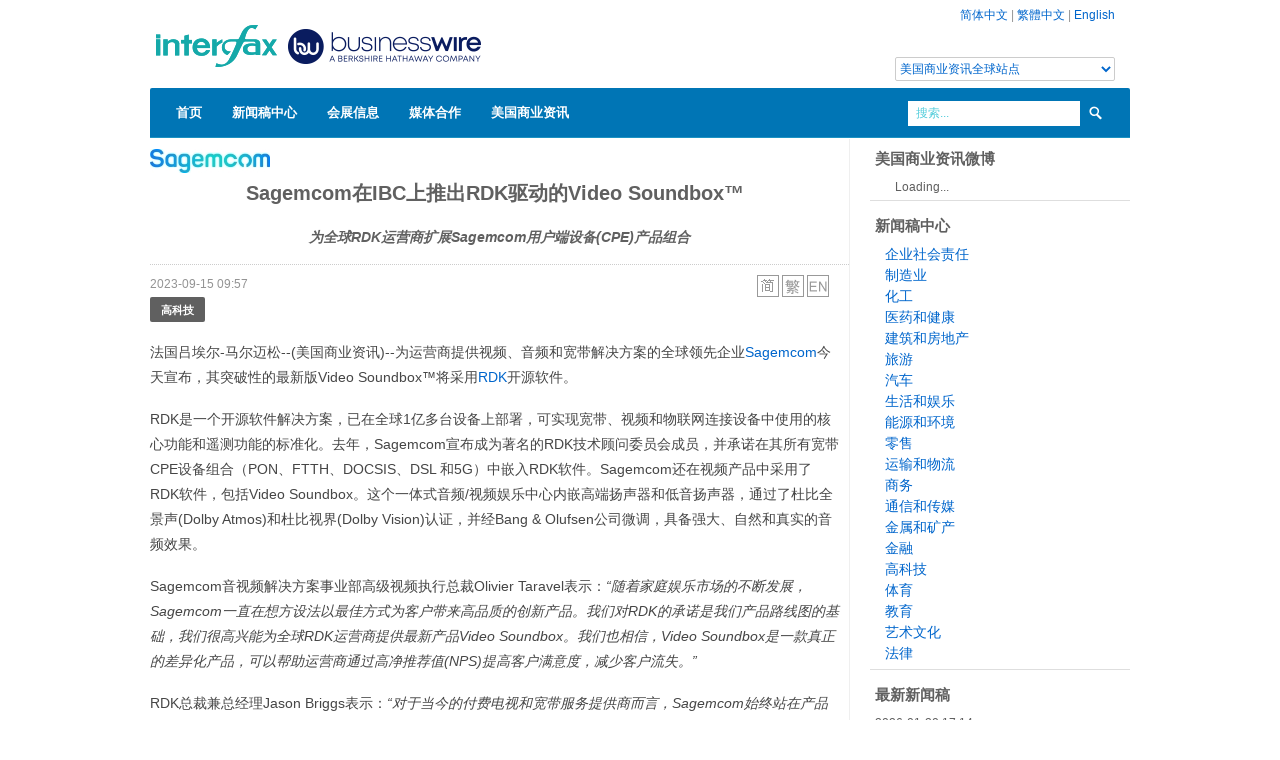

--- FILE ---
content_type: text/html; charset=UTF-8
request_url: https://www.businesswirechina.com/zh/news/54785.html
body_size: 7316
content:
<!DOCTYPE html>
<html lang="zh" xmlns:wb="//open.weibo.com/wb">
<head>
    <meta charset="utf-8">
    <title>Sagemcom在IBC上推出RDK驱动的Video Soundbox™ - 美国商业资讯</title>
    <meta name="viewport" content="width=device-width, initial-scale=1.0">
    <meta name="description" content="法国吕埃尔-马尔迈松--(美国商业资讯)--为运营商提供视频、音频和宽带解决方案的全球领先企业Sagemcom今天宣布，其突破性的最新版Video Soundbox&amp;trade;将采用RDK开源软件。	RDK是一个开源软件解决方案，已在全球1亿多台设备上部署，可实现宽带、视频和物联网连">
    <meta name="keywrods" content="">
    <meta name="author" content="Business Wire China">
    <link href="/css/bootstrap.css" rel="stylesheet">
    <link href="/css/main.css?ver=20220804" rel="stylesheet">
    <link href="/css/bootstrap-responsive.css" rel="stylesheet">
    <script  type="text/javascript"  src="/js/jquery.min.js"></script>
    <script type="text/javascript" src="/js/bootstrap.js"></script>
    <script type="text/javascript" src="/js/main.js"></script>

    <!--[if lt IE 9]>
    <script src="//html5shim.googlecode.com/svn/trunk/html5.js"></script>
    <![endif]-->
    <script src="//tjs.sjs.sinajs.cn/open/api/js/wb.js" type="text/javascript" charset="utf-8"></script>
</head>
<body>
<!--header-->
<div class="header">
    <div class="wrap">
        <div class="container">
            <div class="full_980 relative">
                <!--top_panel-->
                <div class="top_panel visible-desktop">
                                        <a href="/zh">简体中文</a> | <a href="/hk">繁體中文</a> | <a href="/en">English</a>
                    <div class="globalsite"><select id="globalsite" class="languages"><option value="0">美国商业资讯全球站点</option> <option value="1">Business Wire Global</option><option value="3">UK/Ireland</option><option value="4">Deutschland</option><option value="5">France</option><option value="6">Italy</option><option value="7">Japan</option> </select> </div>
                </div>
                <div class="logo"><a href="/zh"><img src="/images/bwlogo_webmain_china.png" alt="美国商业资讯" width="360" height="80"/></a></div>
                <div class="clear"></div>
                <div class="navigation">
    <ul class="sf-menu">
        <li class="current"><a href="/zh">首页</a>
        </li>
            <li><a href="/zh/news/index.html">新闻稿中心</a>
        </li>
        <li><a href="/zh/events/index.html">会展信息</a>
        </li>
        <li><a href="/zh/medias/index.html">媒体合作</a>
        </li>
        <li><a href="/zh/about/index.html">美国商业资讯</a>
            <ul>
                <li><a href="/zh/about/contact.html">联系我们</a></li>
            </ul>
        </li>
    </ul>
    <div class="clear"></div>
    <!--search_form-->
    <div class="search_form visible-desktop">
        <form action="/zh/news/search.html" method="get">
            <input class="inp_search" name="s" type="text" value="搜索..." title="搜索..." />
            <input type="submit" class="search_btn" value=" " />
        </form>
    </div>
    <!--search_form-->
</div>
<!--//navigation-->            </div>
        </div>
    </div>
</div>
<!--//header-->
<!--page_content-->
<div class="page_wrapper">
<div class="wrap">
<div class="container">
    <div id="content">
	<script src="http://tjs.sjs.sinajs.cn/open/api/js/wb.js?appkey=3616646312" type="text/javascript" charset="utf-8"></script>
<script type="text/javascript" src="/js/swfobject.js"></script>
<div class="full_980 main_wrap">

            <div class="row">
                <div class="span9 main_block story">
                                                                <p><img src="/files/logos/L/LOGO_SAGEMCOM_RVB.jpg" alt="Sagemcom Blue"></p>
                                        <h2 class="storytitle">Sagemcom在IBC上推出RDK驱动的Video Soundbox™</h2>
                    <h3 class='storysubtitle'>为全球RDK运营商扩展Sagemcom用户端设备(CPE)产品组合</h3>                    <div class="storytimelang">
                        <span class="time">2023-09-15 09:57</span>
                        <span class="lang">
                            <ul>
                                                                    <li><a href="/zh/news/54785.html"><img src="/images/zh_cn.png" alt="zh_cn"></a></li>
                                                                    <li><a href="/hk/news/54785.html"><img src="/images/zh_hant.png" alt="zh_hant"></a></li>
                                                                    <li><a href="/en/news/54785.html"><img src="/images/en.png" alt="en"></a></li>
                                                            </ul>
                        </span>
                        <div class="clear"></div>
                    </div>

                    <ul class="industry-list">
                                                <li><a href="/zh/industry/technology.html" class="btn">高科技</a></li>
                                            </ul>
                    <div class="storycontent">
                        <p>
	法国吕埃尔-马尔迈松--(美国商业资讯)--为运营商提供视频、音频和宽带解决方案的全球领先企业<a href="https://cts.businesswire.com/ct/CT?id=smartlink&amp;url=https%3A%2F%2Fwww.sagemcom.com%2Fen&amp;esheet=53554995&amp;newsitemid=20230915766227&amp;lan=zh-CN&amp;anchor=Sagemcom&amp;index=1&amp;md5=e67e34174b0291fbb6dd00569f784201">Sagemcom</a>今天宣布，其突破性的最新版Video Soundbox&trade;将采用<a href="https://cts.businesswire.com/ct/CT?id=smartlink&amp;url=https%3A%2F%2Frdkcentral.com%2F&amp;esheet=53554995&amp;newsitemid=20230915766227&amp;lan=zh-CN&amp;anchor=RDK&amp;index=2&amp;md5=bfa1e5131596fb5c7e67410230356cff">RDK</a>开源软件。</p>
<p>
	RDK是一个开源软件解决方案，已在全球1亿多台设备上部署，可实现宽带、视频和物联网连接设备中使用的核心功能和遥测功能的标准化。去年，Sagemcom宣布成为著名的RDK技术顾问委员会成员，并承诺在其所有宽带CPE设备组合（PON、FTTH、DOCSIS、DSL 和5G）中嵌入RDK软件。Sagemcom还在视频产品中采用了RDK软件，包括Video Soundbox。这个一体式音频/视频娱乐中心内嵌高端扬声器和低音扬声器，通过了杜比全景声(Dolby Atmos)和杜比视界(Dolby Vision)认证，并经Bang &amp; Olufsen公司微调，具备强大、自然和真实的音频效果。</p>
<p>
	Sagemcom音视频解决方案事业部高级视频执行总裁Olivier Taravel表示：<em>&ldquo;随着家庭娱乐市场的不断发展，Sagemcom一直在想方设法以最佳方式为客户带来高品质的创新产品。我们对RDK的承诺是我们产品路线图的基础，我们很高兴能为全球RDK运营商提供最新产品Video Soundbox。我们也相信，Video Soundbox是一款真正的差异化产品，可以帮助运营商通过高净推荐值(NPS)提高客户满意度，减少客户流失。&rdquo;</em></p>
<p>
	RDK总裁兼总经理Jason Briggs表示：<em>&ldquo;对于当今的付费电视和宽带服务提供商而言，Sagemcom始终站在产品和服务现代化的最前沿。我们很荣幸他们能成为我们RDK技术顾问委员会的成员，我们尤其乐于看到他们将RDK应用到像Video Soundbox这样的创新设备中。&rdquo;</em></p>
<p>
	<strong>Video Soundbox</strong></p>
<p>
	无论是看电影、流媒体播放音乐，还是只是欣赏一些背景声，Video Soundbox都能为消费者带来身临其境的音频体验，使其最喜爱的内容变得栩栩如生。Video Soundbox通过了杜比全景声和杜比视界认证，这意味着它可以提供丰富的空间音效和清晰的4K HDR图像。它也因此成为家庭影院设备的完美选择，能让观众充分体验现代内容的深度和清晰度。</p>
<p>
	Video Soundbox还通过其嵌入式麦克风提供远场语音控制和语音辅助服务。这使其十分易于使用，方便多用户和多语言场景。消费者只需向Video Soundbox说出一个命令，就可以改变音量、切换频道或播放他们最喜欢的播放列表。</p>
<p>
	运营商考虑部署Video Soundbox的一个最有说服力的理由是其较高的净推荐值(NPS)。这一指标衡量的是客户满意度和忠诚度，而 Video Soundbox一直深受消费者喜爱，这使其成为运营商留住客户的绝佳工具。</p>
<p>
	有关音视频解决方案事业部的更多信息：<a href="mailto:contact-AVS@sagemcom.com">contact-AVS@sagemcom.com</a></p>
<p>
	有关RDK的其他信息，请访问<a href="https://cts.businesswire.com/ct/CT?id=smartlink&amp;url=https%3A%2F%2Frdkcentral.com%2F&amp;esheet=53554995&amp;newsitemid=20230915766227&amp;lan=zh-CN&amp;anchor=www.rdkcentral.com&amp;index=3&amp;md5=90d26094c7f8b1cba1c02159cf2e124d">www.rdkcentral.com</a>。</p>
<p>
	<strong>关于Sagemcom </strong><br />
	Sagemcom通过旗下人员设计和打造的创新解决方案，为世界各地最多的用户群提供宽带互联网、娱乐和托管能源供应服务。<br />
	自2022年1月起，作为一家&ldquo;使命驱动型公司&rdquo;，Sagemcom确保这些解决方案以可持续的方式进行设计、建造和使用，并履行我们所有员工、合作伙伴和利益相关者都了解并共同奉行的环境和社会承诺。Sagemcom是宽带产品和解决方案领域的全球领导者，也是欧洲智能计量领域的领导者。<br />
	<a href="https://cts.businesswire.com/ct/CT?id=smartlink&amp;url=https%3A%2F%2Fwww.sagemcom.com%2Fen&amp;esheet=53554995&amp;newsitemid=20230915766227&amp;lan=zh-CN&amp;anchor=www.sagemcom.com&amp;index=4&amp;md5=4ccd39f6ec98fe2b112be89fc5d7bac0">www.sagemcom.com</a> // <a href="https://cts.businesswire.com/ct/CT?id=smartlink&amp;url=https%3A%2F%2Fwww.linkedin.com%2Fcompany%2Fsagemcom&amp;esheet=53554995&amp;newsitemid=20230915766227&amp;lan=zh-CN&amp;anchor=https%3A%2F%2Fwww.linkedin.com%2Fcompany%2Fsagemcom&amp;index=5&amp;md5=c13edaf03a594797e20346551ddf1455">https://www.linkedin.com/company/sagemcom</a> // <a href="https://cts.businesswire.com/ct/CT?id=smartlink&amp;url=http%3A%2F%2Fwww.facebook.com%2FSagemcomOfficial&amp;esheet=53554995&amp;newsitemid=20230915766227&amp;lan=zh-CN&amp;anchor=www.facebook.com%2FSagemcomOfficial&amp;index=6&amp;md5=8f2741a38b1514063ac1a1d18f823fc9">www.facebook.com/SagemcomOfficial</a> // <a href="https://cts.businesswire.com/ct/CT?id=smartlink&amp;url=https%3A%2F%2Ftwitter.com%2FSagemcom&amp;esheet=53554995&amp;newsitemid=20230915766227&amp;lan=zh-CN&amp;anchor=https%3A%2F%2Ftwitter.com%2FSagemcom&amp;index=7&amp;md5=3ad0598f3abf9314098900832a9add77">https://twitter.com/Sagemcom</a> // <a href="https://cts.businesswire.com/ct/CT?id=smartlink&amp;url=https%3A%2F%2Fwww.instagram.com%2Fsagemcom_inside&amp;esheet=53554995&amp;newsitemid=20230915766227&amp;lan=zh-CN&amp;anchor=https%3A%2F%2Fwww.instagram.com%2Fsagemcom_inside&amp;index=8&amp;md5=859b7be64298ef2713cab5ddcef9fa15">https://www.instagram.com/sagemcom_inside</a></p>
<p>
	免责声明：本公告之原文版本乃官方授权版本。译文仅供方便了解之用，烦请参照原文，原文版本乃唯一具法律效力之版本。</p>
<p>
	在 businesswire.com 上查看源版本新闻稿: <a href="https://www.businesswire.com/news/home/20230915766227/zh-CN/">https://www.businesswire.com/news/home/20230915766227/zh-CN/</a></p>

<p>
	<strong>CONTACT: </strong></p>
<p>
	媒体：<br />
	<a href="mailto:presse@sagemcom.com">presse@sagemcom.com </a><br />
	Sylvaine Coulerur</p>
                                            </div>
                                        <div class="subjects">
                        <ul class="subject-list">
                                                            <li><a href="/zh/subject/products-services.html">产品服务</a></li>
                                                            <li><a href="/zh/subject/trade-shows.html">展会新闻</a></li>
                                                    </ul>
                    </div>
                                        <!-- JiaThis Button BEGIN -->
                    <div id="ckepop">
                        <span class="jiathis_txt">分享到：&nbsp;&nbsp;&nbsp;&nbsp;</span>
                        <a class="jiathis_button_tsina"></a>
                        <a class="jiathis_button_tqq"></a>
                        <a class="jiathis_button_renren"></a>
                        <a class="jiathis_button_kaixin001"></a>
                        <a class="jiathis_button_tsohu"></a>
                        <a class="jiathis_button_t163"></a>
                        <a class="jiathis_button_fb"></a>
                        <a class="jiathis_button_googleplus"></a>
                        <a class="jiathis_button_tifeng"></a>
                        <a class="jiathis_button_thexun"></a>
                        <a class="jiathis_button_cnfol"></a>
                        <a class="jiathis_button_txinhua"></a>
                        <a class="jiathis_button_linkedin"></a>
                        <a href="http://www.jiathis.com/share" class="jiathis jiathis_txt jtico jtico_jiathis" target="_blank"></a>
                    </div>
                    <script type="text/javascript" src="http://v3.jiathis.com/code/jia.js?uid=1344225902068353" charset="utf-8"></script>
                    <div class="clear"></div>
                    <div class="commentbox">
                    <wb:comments url="auto" border="y" width="auto" skin="blue" appkey="3616646312" ></wb:comments>
                    </div>
                                    </div>
                <div class="span3 sidebar">
                        <div class="widget">
    <h3>美国商业资讯微博</h3>
<wb:follow-button uid="2676312451" type="red_2" width="136" height="24" ></wb:follow-button>
</div>
<div class="widget">
    <h3>新闻稿中心</h3>
    <ul class="industry">
                    <li><a href="/zh/industry/corporate-social-responsibility">企业社会责任</a></li>
                    <li><a href="/zh/industry/manufacturing">制造业</a></li>
                    <li><a href="/zh/industry/chemical">化工</a></li>
                    <li><a href="/zh/industry/health-pharmaceutical">医药和健康</a></li>
                    <li><a href="/zh/industry/property">建筑和房地产</a></li>
                    <li><a href="/zh/industry/travel">旅游</a></li>
                    <li><a href="/zh/industry/automotive">汽车</a></li>
                    <li><a href="/zh/industry/life-entertainment">生活和娱乐</a></li>
                    <li><a href="/zh/industry/energy-environmental">能源和环境</a></li>
                    <li><a href="/zh/industry/retail">零售</a></li>
                    <li><a href="/zh/industry/transportation">运输和物流</a></li>
                    <li><a href="/zh/industry/business-ecommerce">商务</a></li>
                    <li><a href="/zh/industry/communications-media">通信和传媒</a></li>
                    <li><a href="/zh/industry/metals-mining">金属和矿产</a></li>
                    <li><a href="/zh/industry/finance">金融</a></li>
                    <li><a href="/zh/industry/technology">高科技</a></li>
                    <li><a href="/zh/industry/sports">体育</a></li>
                    <li><a href="/zh/industry/education">教育</a></li>
                    <li><a href="/zh/industry/art-culture">艺术文化</a></li>
                    <li><a href="/zh/industry/legal">法律</a></li>
            </ul>
</div>
<div class="widget">
    <h3>最新新闻稿</h3>
    <ul class="story">
                <li><span class="time">2026-01-20 17:14</span><br/><a href="/zh/news/61884.html">Evernote发布v11版本，开启人工智能驱动生产力的新篇章</a></li>
                <li><span class="time">2026-01-20 15:31</span><br/><a href="/zh/news/61882.html">Posiflex亮相2026年欧洲零售业展览会，展示AI驱动的零售创新成果</a></li>
                <li><span class="time">2026-01-20 11:53</span><br/><a href="/zh/news/61881.html">WHOOP成为法拉利惠普车队官方健康与健身可穿戴设备合作伙伴及车队合作伙伴</a></li>
                <li><span class="time">2026-01-20 11:41</span><br/><a href="/zh/news/61880.html">KPMG与Uniphore建立战略合作伙伴关系，打造基于行业专属小型语言模型的AI智能体</a></li>
                <li><span class="time">2026-01-20 09:44</span><br/><a href="/zh/news/61879.html">国际商会与Carbon Measures宣布碳核算专家小组首批全球专家名单</a></li>
            </ul>
</div>                </div>
            </div>
        </div>



</div><!-- content -->
</div>
</div>
</div>

<!--//page_content-->
<!--footer-->
<div id="footer" class="hidden-phone">
    <div class="wrap">
        <div class="container">
            <div class="full_980 relative">
                <!--top_btn-->
                <a href="#" id="totop_btn" class="visible-desktop visible-tablet" title="回到顶端"></a>
                <!--//top_btn-->
                <!--footer_top-->
                <div class="footer_top">
                    <div class="col940">
                        <div class="row">
                            <div class="span4">
                                <h4>上海</h4>
                                <p class="foot_home">上海市江宁路167号新城大厦1502室</p>
                                <p class="foot_phone">+86 21 5239 8905</p>
                                <p class="foot_email"><a href="mailto:sh@businesswirechina.com">sh@businesswirechina.com</a></p>
                            </div>
                            <div class="span4">
                                <h4>Business Wire Hong Kong</h4>
                                <p class="foot_home">51/F Hopewell Centre, 183 Queen's Road East<br/>Wan Chai, Hong Kong</p>
                                <p class="foot_phone">+852 3602 3091</p>
                                <p class="foot_email"><a href="mailto:hk@businesswire.com">hk@businesswire.com</a></p>
                            </div>
                            <div class="span4">
                                <h4 style="text-align: center;text-transform:none;">官方微信：Interfax_China</h4>
                                <p style="text-align: center;"><img src="/images/wechat-bwchina.jpg" style="width:160px" alt="官方微信：Interfax_China"/> </p>
                            </div>
                        </div>
                    </div>
                </div>
                <div class="footer_bottom">
                    <div class="fleft">
                        <div class="copyright">&copy; 2008-2018 Interfax Business Wire Services 版权所有，未经许可不得转载。</div>
                    </div>
                     <div class="clear"></div>
                </div>
                <!--//footer_bottom-->
            </div>
        </div>
    </div>
</div>
<!--//footer--><script type="text/javascript">

    var _gaq = _gaq || [];
    _gaq.push(['_setAccount', 'UA-669196-13']);
    _gaq.push(['_trackPageview']);

    (function() {
        var ga = document.createElement('script'); ga.type = 'text/javascript'; ga.async = true;
        ga.src = ('https:' == document.location.protocol ? 'https://ssl' : 'http://www') + '.google-analytics.com/ga.js';
        var s = document.getElementsByTagName('script')[0]; s.parentNode.insertBefore(ga, s);
    })();

</script>
<script language="javascript">
    $(document).ready(function()
    {
        $("#globalsite").bind("change",function(){
            var links = ['','http://www.businesswire.com','http://www.businesswire.ca/','http://www.businesswire.co.uk/','http://www.businesswire.de/','http://www.businesswire.fr/','http://www.businesswire.it/','http://www.businesswire.jp/'];
            var val = $(this).val();
            var link = links[val];
            if(link.length>0)
            {
                window.open(link);
            }
        });
    });
</script>
</body>
</html>